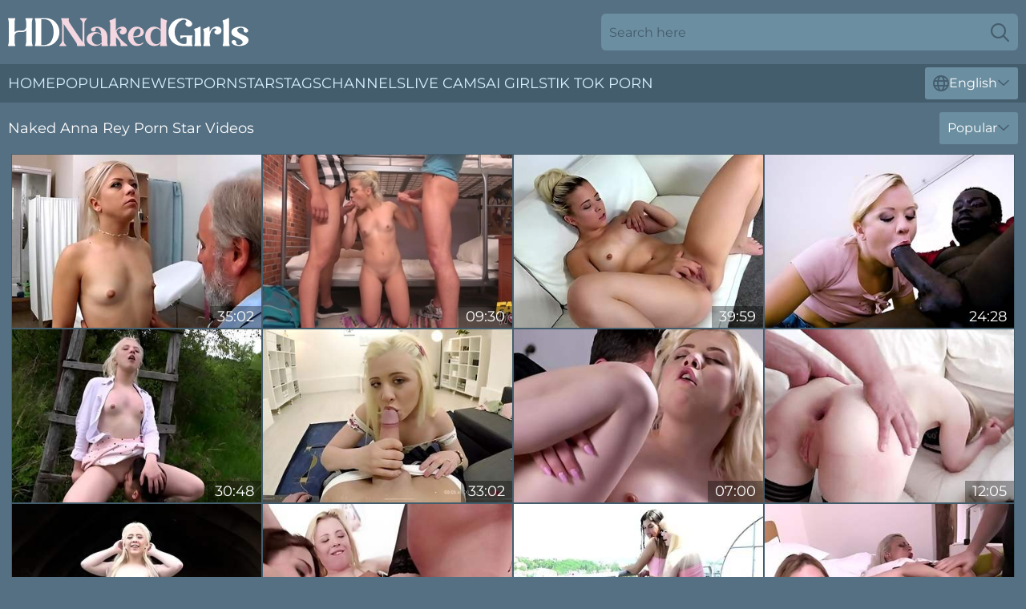

--- FILE ---
content_type: text/html; charset=utf-8
request_url: https://www.hdnakedgirls.com/stars/anna-rey/
body_size: 13146
content:
<!DOCTYPE html>
<html lang="en">
<head>
    <script src="/atgchqwbv/ddasxilx/pwahk.js" async></script>
    <title>Free Nude Anna Rey Pornstar Videos ❤️ HDNakedGirls.com</title>
    <meta name="description" content="Naked Anna Rey Porn Model Videos completely FREE only on HDNakedGirls.com! Get high from a huge collection of nude Anna Rey sex videos 24/7!"/>
    <link rel="canonical" href="https://www.hdnakedgirls.com/stars/anna-rey/"/>
    <meta name="referrer" content="always"/>
    <meta http-equiv="Content-Type" content="text/html; charset=UTF-8"/>
    <meta content="width=device-width, initial-scale=0.8, maximum-scale=0.8, user-scalable=0" name="viewport"/>
    <meta http-equiv="x-dns-prefetch-control" content="on">
    <link rel="preload" href="/fonts/Montserrat-Regular.woff2" as="font">
    <link rel="preload" href="/fonts/icons.woff2" as="font">
    <link rel="dns-prefetch" href="https://css.hdnakedgirls.com">
    <link rel="icon" href="/favicon.ico" sizes="any">
    <link rel="icon" type="image/png" href="/favicon-32x32.png" sizes="32x32">
    <link rel="icon" type="image/png" href="/favicon-16x16.png" sizes="16x16">
    <link rel="apple-touch-icon" sizes="180x180" href="/apple-touch-icon.png">
    <link rel="manifest" href="/site.webmanifest">
    <meta name="theme-color" content="#567083" />
    <link rel="stylesheet" type="text/css" href="/nakedgirls.css?v=1766831709"/>
    <meta name="rating" content="adult" />
    
    <link rel="alternate" hreflang="x-default" href="https://www.hdnakedgirls.com/stars/anna-rey/" />
<link rel="alternate" hreflang="en" href="https://www.hdnakedgirls.com/stars/anna-rey/" />
<link rel="alternate" hreflang="es" href="https://www.hdnakedgirls.com/es/stars/anna-rey/" />
<link rel="alternate" hreflang="de" href="https://www.hdnakedgirls.com/de/stars/anna-rey/" />
<link rel="alternate" hreflang="ru" href="https://www.hdnakedgirls.com/ru/stars/anna-rey/" />
<link rel="alternate" hreflang="nl" href="https://www.hdnakedgirls.com/nl/stars/anna-rey/" />
<link rel="alternate" hreflang="it" href="https://www.hdnakedgirls.com/it/stars/anna-rey/" />
<link rel="alternate" hreflang="fr" href="https://www.hdnakedgirls.com/fr/stars/anna-rey/" />
<link rel="alternate" hreflang="et" href="https://www.hdnakedgirls.com/ee/stars/anna-rey/" />
<link rel="alternate" hreflang="el" href="https://www.hdnakedgirls.com/gr/stars/anna-rey/" />
<link rel="alternate" hreflang="pl" href="https://www.hdnakedgirls.com/pl/stars/anna-rey/" />
<link rel="alternate" hreflang="cs" href="https://www.hdnakedgirls.com/cz/stars/anna-rey/" />
<link rel="alternate" hreflang="da" href="https://www.hdnakedgirls.com/dk/stars/anna-rey/" />
<link rel="alternate" hreflang="no" href="https://www.hdnakedgirls.com/no/stars/anna-rey/" />
<link rel="alternate" hreflang="sv" href="https://www.hdnakedgirls.com/se/stars/anna-rey/" />
<link rel="alternate" hreflang="pt" href="https://www.hdnakedgirls.com/pt/stars/anna-rey/" />
<link rel="alternate" hreflang="ja" href="https://www.hdnakedgirls.com/jp/stars/anna-rey/" />
<link rel="alternate" hreflang="zh" href="https://www.hdnakedgirls.com/cn/stars/anna-rey/" />
<link rel="alternate" hreflang="ko" href="https://www.hdnakedgirls.com/kr/stars/anna-rey/" />
<link rel="alternate" hreflang="fi" href="https://www.hdnakedgirls.com/fi/stars/anna-rey/" />

    <base target="_blank"/>
    <script>
        var cid = 'anna-rey';
        var intid = '181995';
        var page_type = 'search';
        var r_count = '264';
        var page_lang = 'en';
    </script>
    <script type="application/ld+json">
    {
        "@context": "https://schema.org",
        "@type": "ProfilePage",
        "name": "Free Nude Anna Rey Pornstar Videos ❤️ HDNakedGirls.com",
        "url": "https://www.hdnakedgirls.com/stars/anna-rey/",
        "description": "Naked Anna Rey Porn Model Videos completely FREE only on HDNakedGirls.com! Get high from a huge collection of nude Anna Rey sex videos 24/7!",
        "mainEntity": {
            "@type": "Person",
            "name": "Anna Rey",
            "url": "https://www.hdnakedgirls.com/stars/anna-rey/"
        }
    }
</script>
</head>
<body>
<div class="main">
    <header class="header-desk">
        <div class="s-sites">
            <ul>
                
            </ul>
        </div>
        <div class="header-wrapper">
            <div class="mob-menu-button nav-trigger" data-trigger="nav" aria-label="Navigation" role="button">
                <i class="icon icon-bars" role="img"></i>
            </div>
            <div class="logo">
                <a href="/" target="_self">
                    <img alt="HD Naked Girls" width="300" height="110"
                         src="/nakedgirlsm.svg"/>
                </a>
            </div>
            <div class="mob-menu-button search-trigger" data-trigger="search" aria-label="Search" role="button">
                <i class="icon icon-magnifying-glass" role="img"></i>
            </div>
            <div class="search-container" data-container="search">
                <form action="/search/" target="_self" method="POST" role="search" class="search">
                    <input type="text" autocomplete="off" placeholder="Search here" aria-label="Search here" maxlength="100" id="search" class="search__text">
                    <button type="submit" aria-label="Search">
                        <i class="icon icon-magnifying-glass" role="img" aria-label="search"></i>
                    </button>
                    <span class="search-cross" aria-label="clear"><i class="icon icon-xmark-large" role="img"></i></span>
                </form>
            </div>
        </div>
    </header>
    <nav class="nav-wrapper" data-container="nav">
        <ul class="navigation">
            <li><a href="/" target="_self">Home</a></li><li><a href="/most-popular/" target="_self">Popular</a></li><li><a href="/newest/" target="_self">Newest</a></li><li><a href="/stars/" target="_self">Pornstars</a></li><li><a href="/tags/" target="_self">Tags</a></li><li><a href="/sites/" target="_self">Channels</a></li>
                
            <li class="s-tab"><a href="/go/cams/" target="_blank" rel="noopener nofollow">live cams</a></li>
            <li class="s-tab"><a href="/go/ai/" target="_blank" rel="noopener nofollow">AI Girls</a></li>
            <li class="s-tab"><a href="/go/tiktok/" target="_blank" rel="noopener nofollow">Tik Tok Porn</a></li>
            <li class="main-sorts-dropdown lang-switcher-container">
  <div class="lang-switcher">
    <div class="item-trigger dropdown_trigger"><i class="icon icon-globe"></i>English<i class="icon icon-chevron-down"></i></div>
    <div class="item-container dropdown_container">
      <ul>
        <li class="active"><a href="/stars/anna-rey/" target="_self" data-lang="en" class="switcher-lang-item">English</a></li><li class=""><a href="/cn/stars/anna-rey/" target="_self" data-lang="cn" class="switcher-lang-item">Chinese</a></li><li class=""><a href="/cz/stars/anna-rey/" target="_self" data-lang="cz" class="switcher-lang-item">Czech</a></li><li class=""><a href="/dk/stars/anna-rey/" target="_self" data-lang="dk" class="switcher-lang-item">Danish</a></li><li class=""><a href="/nl/stars/anna-rey/" target="_self" data-lang="nl" class="switcher-lang-item">Dutch</a></li><li class=""><a href="/ee/stars/anna-rey/" target="_self" data-lang="ee" class="switcher-lang-item">Estonian</a></li><li class=""><a href="/fi/stars/anna-rey/" target="_self" data-lang="fi" class="switcher-lang-item">Finnish</a></li><li class=""><a href="/fr/stars/anna-rey/" target="_self" data-lang="fr" class="switcher-lang-item">French</a></li><li class=""><a href="/de/stars/anna-rey/" target="_self" data-lang="de" class="switcher-lang-item">German</a></li><li class=""><a href="/gr/stars/anna-rey/" target="_self" data-lang="gr" class="switcher-lang-item">Greek</a></li><li class=""><a href="/it/stars/anna-rey/" target="_self" data-lang="it" class="switcher-lang-item">Italian</a></li><li class=""><a href="/jp/stars/anna-rey/" target="_self" data-lang="jp" class="switcher-lang-item">Japanese</a></li><li class=""><a href="/kr/stars/anna-rey/" target="_self" data-lang="kr" class="switcher-lang-item">Korean</a></li><li class=""><a href="/no/stars/anna-rey/" target="_self" data-lang="no" class="switcher-lang-item">Norwegian</a></li><li class=""><a href="/pl/stars/anna-rey/" target="_self" data-lang="pl" class="switcher-lang-item">Polish</a></li><li class=""><a href="/pt/stars/anna-rey/" target="_self" data-lang="pt" class="switcher-lang-item">Portuguese</a></li><li class=""><a href="/ru/stars/anna-rey/" target="_self" data-lang="ru" class="switcher-lang-item">Russian</a></li><li class=""><a href="/es/stars/anna-rey/" target="_self" data-lang="es" class="switcher-lang-item">Spanish</a></li><li class=""><a href="/se/stars/anna-rey/" target="_self" data-lang="se" class="switcher-lang-item">Swedish</a></li>
      </ul>
    </div>
  </div>
</li>
        </ul>
        <div class="close-button" aria-label="close navigation" role="button">
            <i class="icon icon-xmark-large" role="img" aria-label="close"></i>
        </div>
    </nav>
    <div class="tabs-mobile">
        <ul>
            <li class="s-tab"><a href="/go/cams/" target="_blank" rel="noopener nofollow">live cams</a></li>
            <li class="s-tab"><a href="/go/ai/" target="_blank" rel="noopener nofollow">AI Girls</a></li>
            <li class="s-tab"><a href="/go/tiktok/" target="_blank" rel="noopener nofollow">Tik Tok Porn</a></li>
        </ul>
    </div>
    <div class="title-section has-sorts">
        <div>
            <h1>Naked Anna Rey Porn Star Videos</h1>
            <div class="main-sorts-dropdown">
                <div class="item-trigger dropdown_trigger">Popular<i class="icon icon-chevron-down"></i></div>
                <div class="item-container dropdown_container">
                    <ul>
                        <li class="active"><a href="/stars/anna-rey/" target="_self">Popular</a></li>
                        <li class=""><a href="/stars/anna-rey/latest/" target="_self">Newest</a></li>
                        <li class="#SORTS_LONGEST_ACTIVE#"><a href="/stars/anna-rey/longest/" target="_self">Longest</a></li>
                    </ul>
                </div>
            </div>
        </div>
    </div>
    <div class="not-found-message hidden">
        
    </div>
    
    <div class="tessa">
        <div class="amarande" id="angela">
            <div class="jane" data-serafina="12277777"><a href="/videos/12277777-anna-rey.html"   target="_self" ><img class="jenna" data-src="https://cdn.hdnakedgirls.com/101/028/12277777/1_460.jpg" width="300" height="250" /></a><div class="ava">35:02</div></div><div class="jane" data-serafina="47745376"><a href="/videos/47745376-threesome-orgy-with-blonde-bitch-anna-rey.html"   target="_self" ><img class="jenna" data-src="https://cdn.hdnakedgirls.com/60/119/47745376/1_460.jpg" width="300" height="250" /></a><div class="ava">09:30</div></div><div class="jane" data-serafina="66068505"><a href="/videos/66068505-excellent-sex-movie-blonde-exclusive-watch-it-with-anna-rey-and-anna-r.html"   target="_self" ><img class="jenna" data-src="https://cdn.hdnakedgirls.com/80/069/66068505/1_460.jpg" width="300" height="250" /></a><div class="ava">39:59</div></div><div class="jane" data-serafina="49425616"><a href="/videos/49425616-milky-skinned-babe-anna-rey-interracial-sex-video.html"   target="_self" ><img class="jenna" data-src="https://cdn.hdnakedgirls.com/60/083/49425616/1_460.jpg" width="300" height="250" /></a><div class="ava">24:28</div></div><div class="jane" data-serafina="46445042"><a href="/videos/46445042-perfect-sexual-experience-in-outdoor-with-anna-rey.html"   target="_self" ><img class="jenna" data-src="https://cdn.hdnakedgirls.com/38/013/46445042/1_460.jpg" width="300" height="250" /></a><div class="ava">30:48</div></div><div class="jane" data-serafina="13753492"><a href="/videos/13753492-anna-r-and-anna-rey-in-hot-pov-sex-and-cum-on-ass-with-hot-ukr.html"   target="_self" ><img class="jenna" data-src="https://cdn.hdnakedgirls.com/80/109/13753492/1_460.jpg" width="300" height="250" /></a><div class="ava">33:02</div></div><div class="jane" data-serafina="41254771"><a href="/videos/41254771-skinny-teen-with-small-tits-anna-rey-gets-banged-on-white-sofa.html"   target="_self" ><img class="jenna" data-src="https://cdn.hdnakedgirls.com/61/054/41254771/1_460.jpg" width="300" height="250" /></a><div class="ava">07:00</div></div><div class="jane" data-serafina="13452448"><a href="/videos/13452448-housewives-getting-ass-fucked-compilation-3.html"   target="_self" ><img class="jenna" data-src="https://cdn.hdnakedgirls.com/58/234/13452448/1_460.jpg" width="300" height="250" /></a><div class="ava">12:05</div></div><div class="jane" data-serafina="20056977"><a href="/videos/20056977-public-agent-outdoor-intercourse-with-russian-young-1-anna-rey.html"   target="_self" ><img class="jenna" data-src="https://cdn.hdnakedgirls.com/61/054/20056977/1_460.jpg" width="300" height="250" /></a><div class="ava">15:00</div></div><div class="jane" data-serafina="15562513"><a href="/videos/15562513-scyley-jam-and-anna-rey-brutal-anal-group-sex.html"   target="_self" ><img class="jenna" data-src="https://cdn.hdnakedgirls.com/61/084/15562513/1_460.jpg" width="300" height="250" /></a><div class="ava">53:26</div></div><div class="jane" data-serafina="14315708"><a href="/videos/14315708-petite-teen-tiny-anna-rey-and-mila-fox-ass-licking-dwarf-girl.html"   target="_self" ><img class="jenna" data-src="https://cdn.hdnakedgirls.com/58/238/14315708/1_460.jpg" width="300" height="250" /></a><div class="ava">27:37</div></div><div class="jane" data-serafina="84064756"><a href="/videos/84064756-brittany-bardot-and-anna-rey-astonishing-adult-scene-creampie-wild-watch-it.html"   target="_self" ><img class="jenna" data-src="https://cdn.hdnakedgirls.com/80/069/84064756/1_460.jpg" width="300" height="250" /></a><div class="ava">19:05</div></div><div class="jane" data-serafina="12277793"><a href="/videos/12277793-two-european-anal-sluts-take-on-five-guys.html"   target="_self" ><img class="jenna" data-src="https://cdn.hdnakedgirls.com/12/154/12277793/1_460.jpg" width="300" height="250" /></a><div class="ava">47:51</div></div><div class="jane" data-serafina="22605805"><a href="/videos/22605805-anna-rey-wife-bbc.html"   target="_self" ><img class="jenna" data-src="https://cdn.hdnakedgirls.com/80/113/22605805/1_460.jpg" width="300" height="250" /></a><div class="ava">22:43</div></div><div class="jane" data-serafina="40421662"><a href="/videos/40421662-solo-blonde-tattooed-hanna-rey-is-masturbating-againfor-us-in-4k.html"   target="_self" ><img class="jenna" data-src="https://cdn.hdnakedgirls.com/58/341/40421662/1_460.jpg" width="300" height="250" /></a><div class="ava">07:42</div></div><div class="jane" data-serafina="58118806"><a href="/videos/58118806-a-british-girl-21-went-to-america-to-become-a-pornstar.html"   target="_self" ><img class="jenna" data-src="https://cdn.hdnakedgirls.com/12/071/58118806/1_460.jpg" width="300" height="250" /></a><div class="ava">33:06</div></div><div class="jane" data-serafina="41097533"><a href="/videos/41097533-fakehub-compilation-with-extremelyhot-teens.html"   target="_self" ><img class="jenna" data-src="https://cdn.hdnakedgirls.com/60/110/41097533/1_460.jpg" width="300" height="250" /></a><div class="ava">12:00</div></div><div class="jane" data-serafina="39196351"><a href="https://www.foxytubes.com/videos/39196351-anna-rey-gio349.html"   target="_self" ><img class="jenna" data-src="https://cdn.hdnakedgirls.com/1/2467/39196351/1_460.jpg" width="300" height="250" /></a><div class="ava">39:36</div></div><div class="jane" data-serafina="39193431"><a href="/videos/39193431-scyley-jam-and-anna-rey-anal-group-sex.html"   target="_self" ><img class="jenna" data-src="https://cdn.hdnakedgirls.com/112/004/39193431/1_460.jpg" width="300" height="250" /></a><div class="ava">08:00</div></div><div class="jane" data-serafina="13692359"><a href="/videos/13692359-double-anal-creampie-with-dap-creampie-2-b-anna-rey.html"   target="_self" ><img class="jenna" data-src="https://cdn.hdnakedgirls.com/80/109/13692359/1_460.jpg" width="300" height="250" /></a><div class="ava">37:14</div></div><div class="jane" data-serafina="10398306"><a href="/videos/10398306-black-stud-does-his-best-while-polishing-butthole-of-blond-head-anna-rey.html"   target="_self" ><img class="jenna" data-src="https://cdn.hdnakedgirls.com/100/007/10398306/1_460.jpg" width="300" height="250" /></a><div class="ava">07:50</div></div><div class="jane" data-serafina="22614227"><a href="https://www.jennymovies.com/videos/22614227-fake-taxi-shy-blonde-teen-with-natural-tits.html"   target="_self" ><img class="jenna" data-src="https://cdn.hdnakedgirls.com/1/2043/22614227/1_460.jpg" width="300" height="250" /></a><div class="ava">11:40</div></div><div class="jane" data-serafina="35706539"><a href="/videos/35706539-young-model-anna-gets-her-first-taste-of-porn-and-en-anna-r-and-anna-rey.html"   target="_self" ><img class="jenna" data-src="https://cdn.hdnakedgirls.com/111/005/35706539/1_460.jpg" width="300" height="250" /></a><div class="ava">08:30</div></div><div class="jane" data-serafina="11761699"><a href="/videos/11761699-anna-rey-with-gf-takes-cocks-in-every-hole-in-this-pissing.html"   target="_self" ><img class="jenna" data-src="https://cdn.hdnakedgirls.com/101/026/11761699/1_460.jpg" width="300" height="250" /></a><div class="ava">55:26</div></div><div class="jane" data-serafina="39414904"><a href="/videos/39414904-hot-wife-anna-rey-gets-ass-fucked.html"   target="_self" ><img class="jenna" data-src="https://cdn.hdnakedgirls.com/32/062/39414904/1_460.jpg" width="300" height="250" /></a><div class="ava">15:26</div></div><div class="jane" data-serafina="22658847"><a href="/videos/22658847-squirting-orfun-for-pee-drenched-blonde.html"   target="_self" ><img class="jenna" data-src="https://cdn.hdnakedgirls.com/58/284/22658847/1_460.jpg" width="300" height="250" /></a><div class="ava">10:34</div></div><div class="jane" data-serafina="33733159"><a href="/videos/33733159-frisky-teen-anna-rey-shakes-tiny-tits-in-cowgilr-position.html"   target="_self" ><img class="jenna" data-src="https://cdn.hdnakedgirls.com/61/054/33733159/1_460.jpg" width="300" height="250" /></a><div class="ava">07:00</div></div><div class="jane" data-serafina="13744941"><a href="/videos/13744941-naughty-fun-with-the-old-neighbour-with-anna-rey.html"   target="_self" ><img class="jenna" data-src="https://cdn.hdnakedgirls.com/101/031/13744941/1_460.jpg" width="300" height="250" /></a><div class="ava">22:13</div></div><div class="jane" data-serafina="11297228"><a href="/videos/11297228-public-agent-outdoor-love-making-with-russian-young-babe-2-anna-rey.html"   target="_self" ><img class="jenna" data-src="https://cdn.hdnakedgirls.com/61/060/11297228/1_460.jpg" width="300" height="250" /></a><div class="ava">14:07</div></div><div class="jane" data-serafina="22772192"><a href="https://www.hornybank.com/videos/22772192-our-favorite-casting-scenes.html"   target="_self" ><img class="jenna" data-src="https://cdn.hdnakedgirls.com/1/2049/22772192/1_460.jpg" width="300" height="250" /></a><div class="ava">12:17</div></div><div class="jane" data-serafina="49371405"><a href="/videos/49371405-hardcore-mmf-threesome-on-the-sofa-with-skinny-anna-rey-hd.html"   target="_self" ><img class="jenna" data-src="https://cdn.hdnakedgirls.com/32/042/49371405/1_460.jpg" width="300" height="250" /></a><div class="ava">06:58</div></div><div class="jane" data-serafina="27004899"><a href="/videos/27004899-anal-fisting-and-gapping-for-mila-fox-from-anya-ray.html"   target="_self" ><img class="jenna" data-src="https://cdn.hdnakedgirls.com/58/305/27004899/1_460.jpg" width="300" height="250" /></a><div class="ava">28:02</div></div><div class="jane" data-serafina="35707193"><a href="/videos/35707193-double-addicted-with-anal-molly-anna-rey-balls-deep-battle-with-atogm.html"   target="_self" ><img class="jenna" data-src="https://cdn.hdnakedgirls.com/111/005/35707193/1_460.jpg" width="300" height="250" /></a><div class="ava">07:49</div></div><div class="jane" data-serafina="39739093"><a href="/videos/39739093-teens-anal-prolapse-creampie-in-the-mouth-anna-rey-mila-fox.html"   target="_self" ><img class="jenna" data-src="https://cdn.hdnakedgirls.com/102/009/39739093/1_460.jpg" width="300" height="250" /></a><div class="ava">24:59</div></div><div class="jane" data-serafina="46444544"><a href="/videos/46444544-lad-pays-the-blonde-teenager-good-cash-for-that-pussy.html"   target="_self" ><img class="jenna" data-src="https://cdn.hdnakedgirls.com/38/013/46444544/1_460.jpg" width="300" height="250" /></a><div class="ava">06:58</div></div><div class="jane" data-serafina="19036197"><a href="/videos/19036197-kinky-sluts-dominica-phoenix-anna-rey-alexis-crystal.html"   target="_self" ><img class="jenna" data-src="https://cdn.hdnakedgirls.com/12/071/19036197/1_460.jpg" width="300" height="250" /></a><div class="ava">24:35</div></div><div class="jane" data-serafina="27725335"><a href="/videos/27725335-cuckold-37.html"   target="_self" ><img class="jenna" data-src="https://cdn.hdnakedgirls.com/58/309/27725335/1_460.jpg" width="300" height="250" /></a><div class="ava">09:22</div></div><div class="jane" data-serafina="13452688"><a href="/videos/13452688-anna-rey-and-anna-r-double-anal-creampie-with-balls-deep-anal-dp.html"   target="_self" ><img class="jenna" data-src="https://cdn.hdnakedgirls.com/101/031/13452688/1_460.jpg" width="300" height="250" /></a><div class="ava">37:14</div></div><div class="jane" data-serafina="13742646"><a href="/videos/13742646-pissing-on-sexy-woman-467-with-with-anna-rey.html"   target="_self" ><img class="jenna" data-src="https://cdn.hdnakedgirls.com/102/011/13742646/1_460.jpg" width="300" height="250" /></a><div class="ava">08:25</div></div><div class="jane" data-serafina="56502065"><a href="/videos/56502065-anna-rey-bends-over-and-gets-her-pussy-fucked-from-behind.html"   target="_self" ><img class="jenna" data-src="https://cdn.hdnakedgirls.com/32/041/56502065/1_460.jpg" width="300" height="250" /></a><div class="ava">06:58</div></div><div class="jane" data-serafina="40541941"><a href="/videos/40541941-full-creampie-blast-after-minutes-into-a-sexy-home-hardcore.html"   target="_self" ><img class="jenna" data-src="https://cdn.hdnakedgirls.com/38/007/40541941/1_460.jpg" width="300" height="250" /></a><div class="ava">04:53</div></div><div class="jane" data-serafina="76894920"><a href="/videos/76894920-anna-rey-horny-squats-pussy-play-and-squirting-all-over-you.html"   target="_self" ><img class="jenna" data-src="https://cdn.hdnakedgirls.com/121/049/76894920/1_460.jpg" width="300" height="250" /></a><div class="ava">07:46</div></div><div class="jane" data-serafina="37021390"><a href="/videos/37021390-a-bbc-for-wife-anna-rey.html"   target="_self" ><img class="jenna" data-src="https://cdn.hdnakedgirls.com/32/060/37021390/1_460.jpg" width="300" height="250" /></a><div class="ava">12:00</div></div><div class="jane" data-serafina="49135220"><a href="/videos/49135220-mila-fox-teen-18-girls-double-blowjob-lisichka-mila-fox-anna-rey.html"   target="_self" ><img class="jenna" data-src="https://cdn.hdnakedgirls.com/123/008/49135220/1_460.jpg" width="300" height="250" /></a><div class="ava">14:35</div></div><div class="jane" data-serafina="17579582"><a href="/videos/17579582-best-lesbian-pussy-licking-shots-with-quinn-lindemann-and-anna-rey.html"   target="_self" ><img class="jenna" data-src="https://cdn.hdnakedgirls.com/42/020/17579582/1_460.jpg" width="300" height="250" /></a><div class="ava">06:58</div></div><div class="jane" data-serafina="52318583"><a href="/videos/52318583-granny-70-years-old-lesbian-girl-18-yo-anna-rey-4k.html"   target="_self" ><img class="jenna" data-src="https://cdn.hdnakedgirls.com/6/456/52318583/2_460.jpg" width="300" height="250" /></a><div class="ava">23:25</div></div><div class="jane" data-serafina="34385328"><a href="https://www.tubeporn.tv/videos/34385328-alison-rey-and-her-new-lesbian-friend.html"   target="_self" ><img class="jenna" data-src="https://cdn.hdnakedgirls.com/1/2352/34385328/1_460.jpg" width="300" height="250" /></a><div class="ava">06:14</div></div><div class="jane" data-serafina="10401736"><a href="/videos/10401736-finally-gets-1080-4000k-anna-rey.html"   target="_self" ><img class="jenna" data-src="https://cdn.hdnakedgirls.com/80/100/10401736/1_460.jpg" width="300" height="250" /></a><div class="ava">39:21</div></div><div class="jane" data-serafina="11771615"><a href="/videos/11771615-anna-rey-to-pee-inside-me-you-need-to-dap-me.html"   target="_self" ><img class="jenna" data-src="https://cdn.hdnakedgirls.com/80/103/11771615/1_460.jpg" width="300" height="250" /></a><div class="ava">53:14</div></div><div class="jane" data-serafina="13753532"><a href="/videos/13753532-astonishing-adult-scene-handjob-watch-only-here-with-anna-rey.html"   target="_self" ><img class="jenna" data-src="https://cdn.hdnakedgirls.com/12/162/13753532/1_460.jpg" width="300" height="250" /></a><div class="ava">48:38</div></div><div class="jane" data-serafina="15554077"><a href="/videos/15554077-tiny-teenage-blonde-anna-rey-hooks-up-with-public-agent-for-money.html"   target="_self" ><img class="jenna" data-src="https://cdn.hdnakedgirls.com/60/064/15554077/1_460.jpg" width="300" height="250" /></a><div class="ava">08:30</div></div><div class="jane" data-serafina="50163767"><a href="/videos/50163767-anal-teen-angels-featuring-hanna-reys-medium-size-tits-smut.html"   target="_self" ><img class="jenna" data-src="https://cdn.hdnakedgirls.com/66/149/50163767/1_460.jpg" width="300" height="250" /></a><div class="ava">14:59</div></div><div class="jane" data-serafina="20089547"><a href="/videos/20089547-legalporno-piss-anna-rey.html"   target="_self" ><img class="jenna" data-src="https://cdn.hdnakedgirls.com/101/035/20089547/1_460.jpg" width="300" height="250" /></a><div class="ava">01:00:52</div></div><div class="jane" data-serafina="35845824"><a href="/videos/35845824-lad-covers-blonde-with-sperm.html"   target="_self" ><img class="jenna" data-src="https://cdn.hdnakedgirls.com/66/011/35845824/1_460.jpg" width="300" height="250" /></a><div class="ava">11:59</div></div><div class="jane" data-serafina="11329454"><a href="/videos/11329454-outdoor-wild-fuck-with-a-stranger-is-all-that-horny-anna-rey-wants.html"   target="_self" ><img class="jenna" data-src="https://cdn.hdnakedgirls.com/32/041/11329454/1_460.jpg" width="300" height="250" /></a><div class="ava">06:58</div></div><div class="jane" data-serafina="13451823"><a href="/videos/13451823-anna-rey-swallows-squirt-pt2-watch-on-tubegasms-com.html"   target="_self" ><img class="jenna" data-src="https://cdn.hdnakedgirls.com/101/031/13451823/1_460.jpg" width="300" height="250" /></a><div class="ava">25:09</div></div><div class="jane" data-serafina="12223977"><a href="/videos/12223977-man-tied-up-by-two-women-in-a-pantyhose-ffm-threesome.html"   target="_self" ><img class="jenna" data-src="https://cdn.hdnakedgirls.com/58/228/12223977/1_460.jpg" width="300" height="250" /></a><div class="ava">08:12</div></div><div class="jane" data-serafina="41685307"><a href="/videos/41685307-blonde-whore-tries-the-tasty-dick-on-the-back-seat.html"   target="_self" ><img class="jenna" data-src="https://cdn.hdnakedgirls.com/41/029/41685307/1_460.jpg" width="300" height="250" /></a><div class="ava">06:58</div></div><div class="jane" data-serafina="38235406"><a href="/videos/38235406-e01-pussy-in-the-hole.html"   target="_self" ><img class="jenna" data-src="https://cdn.hdnakedgirls.com/58/337/38235406/1_460.jpg" width="300" height="250" /></a><div class="ava">07:30</div></div><div class="jane" data-serafina="27776017"><a href="/videos/27776017-hanna-rey-gets-her-shavedand-fucked-well.html"   target="_self" ><img class="jenna" data-src="https://cdn.hdnakedgirls.com/107/147/27776017/1_460.jpg" width="300" height="250" /></a><div class="ava">07:38</div></div><div class="jane" data-serafina="10401970"><a href="/videos/10401970-madison-lush-and-anna-rey-md0n-luh-ann-r3y-fuckng-w3t-0v3rrd3-1.html"   target="_self" ><img class="jenna" data-src="https://cdn.hdnakedgirls.com/80/100/10401970/1_460.jpg" width="300" height="250" /></a><div class="ava">01:01:22</div></div><div class="jane" data-serafina="16994049"><a href="/videos/16994049-skinny-blonde-jizzed-on-face-after-a-gorgeous-hard-round.html"   target="_self" ><img class="jenna" data-src="https://cdn.hdnakedgirls.com/42/020/16994049/1_460.jpg" width="300" height="250" /></a><div class="ava">06:57</div></div><div class="jane" data-serafina="27006416"><a href="/videos/27006416-anna-ray-licks-lisichka-mila-foxs-ass.html"   target="_self" ><img class="jenna" data-src="https://cdn.hdnakedgirls.com/58/305/27006416/1_460.jpg" width="300" height="250" /></a><div class="ava">23:13</div></div><div class="jane" data-serafina="52624642"><a href="/videos/52624642-nerdy-girl-gets-her-dose-of-cock-from-the-step-brother.html"   target="_self" ><img class="jenna" data-src="https://cdn.hdnakedgirls.com/38/008/52624642/1_460.jpg" width="300" height="250" /></a><div class="ava">05:58</div></div><div class="jane" data-serafina="11719668"><a href="/videos/11719668-amazing-anal-prolapse-licking-and-fisting-anna-rey-for-lisichka-mila-fox.html"   target="_self" ><img class="jenna" data-src="https://cdn.hdnakedgirls.com/58/225/11719668/1_460.jpg" width="300" height="250" /></a><div class="ava">10:11</div></div><div class="jane" data-serafina="46675942"><a href="/videos/46675942-anna-rey-takes-double-dose-of-stff-dicks.html"   target="_self" ><img class="jenna" data-src="https://cdn.hdnakedgirls.com/60/064/46675942/1_460.jpg" width="300" height="250" /></a><div class="ava">10:27</div></div><div class="jane" data-serafina="39192364"><a href="https://www.foxytubes.com/videos/39192364-broke-russian-tourist-anna-rey-fucks-cab-driver-to-pay.html"   target="_self" ><img class="jenna" data-src="https://cdn.hdnakedgirls.com/1/2467/39192364/1_460.jpg" width="300" height="250" /></a><div class="ava">07:00</div></div><div class="jane" data-serafina="31454936"><a href="/videos/31454936-a-cute-teen-gets-her-pussy-fingered-after-a-sexual-massage.html"   target="_self" ><img class="jenna" data-src="https://cdn.hdnakedgirls.com/61/060/31454936/1_460.jpg" width="300" height="250" /></a><div class="ava">09:30</div></div><div class="jane" data-serafina="37328967"><a href="https://www.pornvideos.tv/play/collegesex_preparation_hanna_rey_AbEH.html"   target="_self" ><img class="jenna" data-src="https://cdn.hdnakedgirls.com/1/2419/37328967/1_460.jpg" width="300" height="250" /></a><div class="ava">10:12</div></div><div class="jane" data-serafina="13980356"><a href="/videos/13980356-hardcore-twovideo-compilation-pretty-submissive-hotties-let-their-harsh.html"   target="_self" ><img class="jenna" data-src="https://cdn.hdnakedgirls.com/35/008/13980356/1_460.jpg" width="300" height="250" /></a><div class="ava">23:00</div></div><div class="jane" data-serafina="34304518"><a href="https://www.hotgirl.tv/videos/34304518-teen-blonde-grabs-grandpas-cock-and-sucks-it-deepthroat.html"   target="_self" ><img class="jenna" data-src="https://cdn.hdnakedgirls.com/1/2351/34304518/1_460.jpg" width="300" height="250" /></a><div class="ava">10:32</div></div><div class="jane" data-serafina="10400612"><a href="/videos/10400612-hubby-helps-his-blonde-wife-anna-ray-taking-a-huge-bbc.html"   target="_self" ><img class="jenna" data-src="https://cdn.hdnakedgirls.com/58/219/10400612/1_460.jpg" width="300" height="250" /></a><div class="ava">08:55</div></div><div class="jane" data-serafina="37020720"><a href="/videos/37020720-anna-rey-teenie-doesnt-have-enough-cash-to-pay-taxi.html"   target="_self" ><img class="jenna" data-src="https://cdn.hdnakedgirls.com/111/006/37020720/1_460.jpg" width="300" height="250" /></a><div class="ava">08:30</div></div><div class="jane" data-serafina="52934444"><a href="/videos/52934444-anna-rey-knows-why-she-came-over.html"   target="_self" ><img class="jenna" data-src="https://cdn.hdnakedgirls.com/66/012/52934444/1_460.jpg" width="300" height="250" /></a><div class="ava">07:54</div></div><div class="jane" data-serafina="35336985"><a href="/videos/35336985-megan-coxxx-anna-rey-and-monika-wild-triple-barred-with-selvaggia.html"   target="_self" ><img class="jenna" data-src="https://cdn.hdnakedgirls.com/80/069/35336985/1_460.jpg" width="300" height="250" /></a><div class="ava">01:01:04</div></div><div class="jane" data-serafina="19144056"><a href="/videos/19144056-anna-rey-drinks-urine-lisichka-mila-fox-shocked.html"   target="_self" ><img class="jenna" data-src="https://cdn.hdnakedgirls.com/58/270/19144056/1_460.jpg" width="300" height="250" /></a><div class="ava">10:32</div></div><div class="jane" data-serafina="41685203"><a href="/videos/41685203-wife-anna-rey-is-a-true-anal-cumslut.html"   target="_self" ><img class="jenna" data-src="https://cdn.hdnakedgirls.com/32/069/41685203/1_460.jpg" width="300" height="250" /></a><div class="ava">15:06</div></div><div class="jane" data-serafina="20080144"><a href="/videos/20080144-insolent-beauty-tries-it-with-two-hunks-and-loves-it.html"   target="_self" ><img class="jenna" data-src="https://cdn.hdnakedgirls.com/42/020/20080144/1_460.jpg" width="300" height="250" /></a><div class="ava">06:57</div></div><div class="jane" data-serafina="55608826"><a href="/videos/55608826-easygoing-cuties-get-properly-fucked-by-horny-fake-agent.html"   target="_self" ><img class="jenna" data-src="https://cdn.hdnakedgirls.com/61/043/55608826/1_460.jpg" width="300" height="250" /></a><div class="ava">12:00</div></div><div class="jane" data-serafina="52883008"><a href="https://www.grannytube.tv/videos/52883008-old-young-porn-grandpa-fucks-petite-teen-spits-cum-after-blowjob-massage.html"   target="_self" ><img class="jenna" data-src="https://cdn.hdnakedgirls.com/1/1400/52883008/1_460.jpg" width="300" height="250" /></a><div class="ava">06:02</div></div><div class="jane" data-serafina="79106240"><a href="/videos/79106240-petite-blonde-anna-rey-squirts-her-pussyx1f32exfe0f-juices-as-i-analx1f44c.html"   target="_self" ><img class="jenna" data-src="https://cdn.hdnakedgirls.com/3191/046/79106240/1_460.jpg" width="300" height="250" /></a><div class="ava">07:55</div></div><div class="jane" data-serafina="35707171"><a href="/videos/35707171-hot-pov-sex-and-cum-on-ass-with-hot-ukrainian-teen-18-anna-rey-and.html"   target="_self" ><img class="jenna" data-src="https://cdn.hdnakedgirls.com/111/005/35707171/1_460.jpg" width="300" height="250" /></a><div class="ava">09:59</div></div><div class="jane" data-serafina="38236722"><a href="https://www.hardcorepost.com/videos/38236722-anna-rey-gio388.html"   target="_self" ><img class="jenna" data-src="https://cdn.hdnakedgirls.com/1/2442/38236722/1_460.jpg" width="300" height="250" /></a><div class="ava">51:28</div></div><div class="jane" data-serafina="22575467"><a href="https://www.pinkpussy.tv/videos/22575467-big-dicked-black-guy-breaks-albas-tight-teen-pussy.html"   target="_self" ><img class="jenna" data-src="https://cdn.hdnakedgirls.com/1/2042/22575467/1_460.jpg" width="300" height="250" /></a><div class="ava">59:40</div></div><div class="jane" data-serafina="52994228"><a href="/videos/52994228-video-fresh-blonde-with-red-lips-hanna-rey-likes-her-lovers-huge-penis.html"   target="_self" ><img class="jenna" data-src="https://cdn.hdnakedgirls.com/65/034/52994228/1_460.jpg" width="300" height="250" /></a><div class="ava">11:59</div></div><div class="jane" data-serafina="10402890"><a href="/videos/10402890-big-ass-brunette-anna-rey-and-monika-wild-get-by-huge-cock.html"   target="_self" ><img class="jenna" data-src="https://cdn.hdnakedgirls.com/6/313/10402890/1_460.jpg" width="300" height="250" /></a><div class="ava">40:00</div></div><div class="jane" data-serafina="53040581"><a href="/videos/53040581-deep-vaginal-causes-busty-girl-loud-pleasures.html"   target="_self" ><img class="jenna" data-src="https://cdn.hdnakedgirls.com/42/006/53040581/1_460.jpg" width="300" height="250" /></a><div class="ava">05:59</div></div><div class="jane" data-serafina="10402655"><a href="/videos/10402655-hot-milf-anna-rey-gets-a-hot-facial-after-being-fingered-anded-deep-latina.html"   target="_self" ><img class="jenna" data-src="https://cdn.hdnakedgirls.com/6/313/10402655/1_460.jpg" width="300" height="250" /></a><div class="ava">12:30</div></div><div class="jane" data-serafina="52572046"><a href="/videos/52572046-one-stiff-cock-isnt-enough-to-satisfy-naughty-anna-rey-anymore.html"   target="_self" ><img class="jenna" data-src="https://cdn.hdnakedgirls.com/43/022/52572046/1_460.jpg" width="300" height="250" /></a><div class="ava">06:57</div></div><div class="jane" data-serafina="55720927"><a href="/videos/55720927-serving-on-all-fours-6-min-anna-rey-and-virtual-reality.html"   target="_self" ><img class="jenna" data-src="https://cdn.hdnakedgirls.com/12/303/55720927/1_460.jpg" width="300" height="250" /></a><div class="ava">05:55</div></div><div class="jane" data-serafina="89710823"><a href="/videos/89710823-pervert-taxi-driver-fucked-barely-legal-teen-anna-rey.html"   target="_self" ><img class="jenna" data-src="https://cdn.hdnakedgirls.com/60/064/89710823/1_460.jpg" width="300" height="250" /></a><div class="ava">07:00</div></div><div class="jane" data-serafina="53012774"><a href="/videos/53012774-slim-beauty-sucks-the-big-dong-of-her-step-brother-before-having-sex-with.html"   target="_self" ><img class="jenna" data-src="https://cdn.hdnakedgirls.com/36/004/53012774/1_460.jpg" width="300" height="250" /></a><div class="ava">06:58</div></div><div class="jane" data-serafina="17578497"><a href="https://www.latestpornvideos.com/videos/free_promo_gio349_ukrainian_teen_anna_rey_gets_her_ass_opened_with_a_b_dGlABm.html"   target="_self" ><img class="jenna" data-src="https://cdn.hdnakedgirls.com/1/1922/17578497/1_460.jpg" width="300" height="250" /></a><div class="ava">10:04</div></div><div class="jane" data-serafina="13692365"><a href="/videos/13692365-madison-lush-anna-rey-rough-dap-piss-drinking-1.html"   target="_self" ><img class="jenna" data-src="https://cdn.hdnakedgirls.com/12/161/13692365/1_460.jpg" width="300" height="250" /></a><div class="ava">01:01:17</div></div><div class="jane" data-serafina="22615506"><a href="https://www.hotpornfilms.com/videos/22615506-anna-rey-and-charlie-dean-cute-ukrainian-takes-a-big-cock-on-her-trip-to.html"   target="_self" ><img class="jenna" data-src="https://cdn.hdnakedgirls.com/1/2044/22615506/1_460.jpg" width="300" height="250" /></a><div class="ava">14:01</div></div><div class="jane" data-serafina="31818556"><a href="/videos/31818556-alien-fox-and-hanna-rey-slim-teens-3some-porn.html"   target="_self" ><img class="jenna" data-src="https://cdn.hdnakedgirls.com/61/061/31818556/1_460.jpg" width="300" height="250" /></a><div class="ava">27:19</div></div><div class="jane" data-serafina="34344190"><a href="/videos/34344190-lick-each-others-pussy-while-getting-fucked-milka-a-dominika-and-hanna-rey.html"   target="_self" ><img class="jenna" data-src="https://cdn.hdnakedgirls.com/107/165/34344190/1_460.jpg" width="300" height="250" /></a><div class="ava">07:36</div></div><div class="jane" data-serafina="34047716"><a href="/videos/34047716-hot-petite-wife-swallows-in-front-of-her-hopeless-cuckold-with-anna-rey.html"   target="_self" ><img class="jenna" data-src="https://cdn.hdnakedgirls.com/12/184/34047716/1_460.jpg" width="300" height="250" /></a><div class="ava">07:49</div></div><div class="jane" data-serafina="13754801"><a href="/videos/13754801-madison-lush-anna-rey-rough-dap-piss-drinking-2.html"   target="_self" ><img class="jenna" data-src="https://cdn.hdnakedgirls.com/12/162/13754801/1_460.jpg" width="300" height="250" /></a><div class="ava">59:06</div></div><div class="jane" data-serafina="27479877"><a href="/videos/27479877-sexy-milf-nesty-licks-petite-teen-anna-rey.html"   target="_self" ><img class="jenna" data-src="https://cdn.hdnakedgirls.com/60/064/27479877/1_460.jpg" width="300" height="250" /></a><div class="ava">09:00</div></div><div class="jane" data-serafina="12279057"><a href="https://www.latestpornvideos.com/videos/russian_babe_anna_rey_throat_fucked_and_ass_rammed_by_bwc_CKdafO.html"   target="_self" ><img class="jenna" data-src="https://cdn.hdnakedgirls.com/1/1875/12279057/1_460.jpg" width="300" height="250" /></a><div class="ava">17:30</div></div><div class="jane" data-serafina="78881364"><a href="/videos/78881364-escort-service-part-5-rianna-reyes-me-pleasing-my-customer-interracial-sex.html"   target="_self" ><img class="jenna" data-src="https://cdn.hdnakedgirls.com/80/022/78881364/1_460.jpg" width="300" height="250" /></a><div class="ava">10:21</div></div><div class="jane" data-serafina="16617777"><a href="https://www.latestpornvideos.com/videos/blonde_wives_show_off_their_dick_sucking_sspilation_1_h41UL.html"   target="_self" ><img class="jenna" data-src="https://cdn.hdnakedgirls.com/1/1917/16617777/1_460.jpg" width="300" height="250" /></a><div class="ava">08:08</div></div><div class="jane" data-serafina="22605978"><a href="https://www.hotpornvideos.tv/videos/take_teens_small_tits_blonde_babeyears_kyu1Yc.html"   target="_self" ><img class="jenna" data-src="https://cdn.hdnakedgirls.com/1/2043/22605978/1_460.jpg" width="300" height="250" /></a><div class="ava">06:08</div></div><div class="jane" data-serafina="48825608"><a href="/videos/48825608-hardcore-scissoring-and-pussy-licking-with-anna-rey.html"   target="_self" ><img class="jenna" data-src="https://cdn.hdnakedgirls.com/61/054/48825608/1_460.jpg" width="300" height="250" /></a><div class="ava">07:00</div></div><div class="jane" data-serafina="22617327"><a href="https://www.hotgirl.tv/videos/22617327-ukrainian-babe-anna-rey-fucks-abroad-with-local-policeman.html"   target="_self" ><img class="jenna" data-src="https://cdn.hdnakedgirls.com/1/2044/22617327/1_460.jpg" width="300" height="250" /></a><div class="ava">11:06</div></div><div class="jane" data-serafina="11766460"><a href="/videos/11766460-anna-rey-please-butt-fuck-my-teen-wife.html"   target="_self" ><img class="jenna" data-src="https://cdn.hdnakedgirls.com/80/103/11766460/1_460.jpg" width="300" height="250" /></a><div class="ava">31:58</div></div><div class="jane" data-serafina="10399631"><a href="/videos/10399631-petite-blonde-wife-anna-rey-has-her-tight-holes-stretched.html"   target="_self" ><img class="jenna" data-src="https://cdn.hdnakedgirls.com/58/219/10399631/1_460.jpg" width="300" height="250" /></a><div class="ava">15:33</div></div><div class="jane" data-serafina="14563203"><a href="/videos/14563203-blonde-anna-rey-gets-her-holes-plowed-while-teasing-her-cuckold.html"   target="_self" ><img class="jenna" data-src="https://cdn.hdnakedgirls.com/58/239/14563203/1_460.jpg" width="300" height="250" /></a><div class="ava">10:05</div></div><div class="jane" data-serafina="52608072"><a href="/videos/52608072-lustful-coed-hanna-rey-gets-double-penetrated-after-flashing-her-pussy.html"   target="_self" ><img class="jenna" data-src="https://cdn.hdnakedgirls.com/53/002/52608072/1_460.jpg" width="300" height="250" /></a><div class="ava">06:59</div></div><div class="jane" data-serafina="18231802"><a href="/videos/18231802-lucky-stud-ass-pounds-petite-wife-anna-rey-next-to-her-cuck-hubby.html"   target="_self" ><img class="jenna" data-src="https://cdn.hdnakedgirls.com/6/357/18231802/1_460.jpg" width="300" height="250" /></a><div class="ava">14:55</div></div><div class="jane" data-serafina="39919096"><a href="/videos/39919096-godlike-blonde-babe-hanna-rey-is-enjoying-intensive-dickriding-so-much.html"   target="_self" ><img class="jenna" data-src="https://cdn.hdnakedgirls.com/65/092/39919096/1_460.jpg" width="300" height="250" /></a><div class="ava">15:01</div></div><div class="jane" data-serafina="44029686"><a href="/videos/44029686-cute-blonde-wife-anna-rey-takes-a-potent.html"   target="_self" ><img class="jenna" data-src="https://cdn.hdnakedgirls.com/107/184/44029686/1_460.jpg" width="300" height="250" /></a><div class="ava">08:00</div></div><div class="jane" data-serafina="22616093"><a href="https://www.sexyporn.tv/videos/22616093-old-young-porn-grandpa-fucks-petite-spits-cum-after-blowjob-massage.html"   target="_self" ><img class="jenna" data-src="https://cdn.hdnakedgirls.com/1/2044/22616093/1_460.jpg" width="300" height="250" /></a><div class="ava">06:02</div></div><div class="jane" data-serafina="23709242"><a href="https://www.pornvideos.tv/play/cuckold_sits_back_and_enjoys_as_bbc_pumps_hot_blonde_anna_rey_full_of__AdyZ6q.html"   target="_self" ><img class="jenna" data-src="https://cdn.hdnakedgirls.com/1/2080/23709242/1_460.jpg" width="300" height="250" /></a><div class="ava">08:08</div></div><div class="jane" data-serafina="55316581"><a href="/videos/55316581-no-lacks-in-love-vip4k.html"   target="_self" ><img class="jenna" data-src="https://cdn.hdnakedgirls.com/12/297/55316581/1_460.jpg" width="300" height="250" /></a><div class="ava">06:00</div></div><div class="jane" data-serafina="37859088"><a href="https://www.prettyporn.com/videos/thirsty_for_squirt_quest_vsykunp.html"   target="_self" ><img class="jenna" data-src="https://cdn.hdnakedgirls.com/1/2433/37859088/1_460.jpg" width="300" height="250" /></a><div class="ava">05:33</div></div><div class="jane" data-serafina="41685133"><a href="/videos/41685133-wife-anna-rey-has-her-holes-plowed.html"   target="_self" ><img class="jenna" data-src="https://cdn.hdnakedgirls.com/32/069/41685133/1_460.jpg" width="300" height="250" /></a><div class="ava">12:00</div></div><div class="jane" data-serafina="37018388"><a href="https://www.hdnakedgirls.com/videos/37018388-lovely-teens-just-turned-18-years.html"   target="_self" ><img class="jenna" data-src="https://cdn.hdnakedgirls.com/1/2411/37018388/1_460.jpg" width="300" height="250" /></a><div class="ava">09:03</div></div><div class="jane" data-serafina="52213039"><a href="/videos/52213039-gorgeous-hungarian-milf-licking-young-pussy-with-passion.html"   target="_self" ><img class="jenna" data-src="https://cdn.hdnakedgirls.com/60/007/52213039/1_460.jpg" width="300" height="250" /></a><div class="ava">07:00</div></div><div class="jane" data-serafina="21308827"><a href="https://www.hotsex.tv/videos/21308827-3on3-cum-swapping-sluts-selvaggiacomma-monika-wildcomma-anna-rey.html"   target="_self" ><img class="jenna" data-src="https://cdn.hdnakedgirls.com/1/1997/21308827/1_460.jpg" width="300" height="250" /></a><div class="ava">10:00</div></div><div class="jane" data-serafina="34385038"><a href="https://www.hotgirl.tv/videos/34385038-alison-rey-shows-her-stepdad-what-she-learned-at-the-sleepover-party.html"   target="_self" ><img class="jenna" data-src="https://cdn.hdnakedgirls.com/1/2352/34385038/1_460.jpg" width="300" height="250" /></a><div class="ava">11:04</div></div><div class="jane" data-serafina="20085664"><a href="/videos/20085664-victoria-j-amp-anna-rey-dap-squirt-creampie-swallow.html"   target="_self" ><img class="jenna" data-src="https://cdn.hdnakedgirls.com/14/027/20085664/1_460.jpg" width="300" height="250" /></a><div class="ava">13:06</div></div><div class="jane" data-serafina="53051041"><a href="/videos/53051041-shy-blonde-hanna-rey-with-glasses-having-sex-with-her-boyfriend.html"   target="_self" ><img class="jenna" data-src="https://cdn.hdnakedgirls.com/32/037/53051041/1_460.jpg" width="300" height="250" /></a><div class="ava">05:59</div></div><div class="jane" data-serafina="20082930"><a href="/videos/20082930-blonde-wife-anna-rey-gets-ass-pounded.html"   target="_self" ><img class="jenna" data-src="https://cdn.hdnakedgirls.com/32/054/20082930/1_460.jpg" width="300" height="250" /></a><div class="ava">15:00</div></div><div class="jane" data-serafina="15566782"><a href="/videos/15566782-bravo-models-media-3dvr-backstages-pornstar-anna-rey-01.html"   target="_self" ><img class="jenna" data-src="https://cdn.hdnakedgirls.com/6/343/15566782/1_460.jpg" width="300" height="250" /></a><div class="ava">04:14</div></div><div class="jane" data-serafina="23709069"><a href="https://www.hdporno.tv/videos/23709069-tiny-wife-anna-rey-swallows-cum-after-anal-and-cuckold-witnesses-it-all.html"   target="_self" ><img class="jenna" data-src="https://cdn.hdnakedgirls.com/1/2080/23709069/1_460.jpg" width="300" height="250" /></a><div class="ava">08:03</div></div><div class="jane" data-serafina="60682138"><a href="/videos/60682138-housewives-deepthroating-and-cuckolds-watching-compilation.html"   target="_self" ><img class="jenna" data-src="https://cdn.hdnakedgirls.com/6/178/60682138/1_460.jpg" width="300" height="250" /></a><div class="ava">08:11</div></div><div class="jane" data-serafina="37139782"><a href="https://www.jennymovies.com/videos/37139782-horny-russian-teen-anna-rey-takes-two-cocks-at-the-same-time.html"   target="_self" ><img class="jenna" data-src="https://cdn.hdnakedgirls.com/1/2414/37139782/1_460.jpg" width="300" height="250" /></a><div class="ava">14:26</div></div><div class="jane" data-serafina="11765200"><a href="/videos/11765200-fantasy-glory-hole-orgy.html"   target="_self" ><img class="jenna" data-src="https://cdn.hdnakedgirls.com/58/226/11765200/1_460.jpg" width="300" height="250" /></a><div class="ava">05:11</div></div><div class="jane" data-serafina="23522214"><a href="/videos/23522214-retro-classic-porn2-50s-sexxx.html"   target="_self" ><img class="jenna" data-src="https://cdn.hdnakedgirls.com/58/287/23522214/1_460.jpg" width="300" height="250" /></a><div class="ava">07:05</div></div><div class="jane" data-serafina="96869562"><a href="/videos/96869562-precious-teens-love-the-idea-of-sharing-cock-like-that.html"   target="_self" ><img class="jenna" data-src="https://cdn.hdnakedgirls.com/38/001/96869562/1_460.jpg" width="300" height="250" /></a><div class="ava">06:59</div></div><div class="jane" data-serafina="38236740"><a href="/videos/38236740-hubby-watches-as-petite-wife-anna-rey-gets-ass-pounded-by-a-stud.html"   target="_self" ><img class="jenna" data-src="https://cdn.hdnakedgirls.com/58/337/38236740/1_460.jpg" width="300" height="250" /></a><div class="ava">13:05</div></div><div class="jane" data-serafina="41683526"><a href="/videos/41683526-hd-pov-video-of-a-guy-fucking-both-anna-rey-and-stacy-cruz.html"   target="_self" ><img class="jenna" data-src="https://cdn.hdnakedgirls.com/32/069/41683526/1_460.jpg" width="300" height="250" /></a><div class="ava">04:57</div></div><div class="jane" data-serafina="52765582"><a href="https://www.prettyporn.com/videos/petite_teen_cutie_fucks_outdoors_J0bA.html"   target="_self" ><img class="jenna" data-src="https://cdn.hdnakedgirls.com/1/1372/52765582/1_460.jpg" width="300" height="250" /></a><div class="ava">06:47</div></div><div class="jane" data-serafina="95012353"><a href="/videos/95012353-me-smoking-and-giving-a-blow-job-rianna-reyes-cum-on-tits-deepthroat.html"   target="_self" ><img class="jenna" data-src="https://cdn.hdnakedgirls.com/12/001/95012353/1_460.jpg" width="300" height="250" /></a><div class="ava">11:24</div></div><div class="jane" data-serafina="48745828"><a href="/videos/48745828-posh-lesbian-milf-licks-innocent-bottom-of-teen-girl.html"   target="_self" ><img class="jenna" data-src="https://cdn.hdnakedgirls.com/60/064/48745828/1_460.jpg" width="300" height="250" /></a><div class="ava">08:30</div></div><div class="jane" data-serafina="91416136"><a href="/videos/91416136-anna-rey-gets-anally-plowed-as-cuckold-watches.html"   target="_self" ><img class="jenna" data-src="https://cdn.hdnakedgirls.com/123/067/91416136/1_460.jpg" width="300" height="250" /></a><div class="ava">09:18</div></div><div class="jane" data-serafina="28883821"><a href="https://www.hotpornvideos.tv/videos/cuckolds_watching_their_wives_suck_a_big_cockpilation_6_hBnhn.html"   target="_self" ><img class="jenna" data-src="https://cdn.hdnakedgirls.com/1/2220/28883821/1_460.jpg" width="300" height="250" /></a><div class="ava">08:07</div></div><div class="jane" data-serafina="24220503"><a href="https://www.hdporno.tv/videos/24220503-young-wife-anna-rey-rides-cock-and-swallows-cum-while-husband-watches.html"   target="_self" ><img class="jenna" data-src="https://cdn.hdnakedgirls.com/1/2094/24220503/1_460.jpg" width="300" height="250" /></a><div class="ava">08:04</div></div><div class="jane" data-serafina="10402563"><a href="/videos/10402563-blonde-chick-anna-rey-takes-it-in-the-ass-as-her-cuckold-watches.html"   target="_self" ><img class="jenna" data-src="https://cdn.hdnakedgirls.com/6/313/10402563/1_460.jpg" width="300" height="250" /></a><div class="ava">10:27</div></div><div class="jane" data-serafina="66965300"><a href="/videos/66965300-solo-blonde-tattooed-fuck-doll-hanna-rey-shows-off-her-sexy-body-in-vr.html"   target="_self" ><img class="jenna" data-src="https://cdn.hdnakedgirls.com/6/286/66965300/1_460.jpg" width="300" height="250" /></a><div class="ava">05:00</div></div><div class="jane" data-serafina="79426961"><a href="/videos/79426961-curvacious-hanna-rey-impassioned-porn-movie.html"   target="_self" ><img class="jenna" data-src="https://cdn.hdnakedgirls.com/61/061/79426961/1_460.jpg" width="300" height="250" /></a><div class="ava">25:57</div></div><div class="jane" data-serafina="83248078"><a href="/videos/83248078-the-smurfs.html"   target="_self" ><img class="jenna" data-src="https://cdn.hdnakedgirls.com/58/136/83248078/1_460.jpg" width="300" height="250" /></a><div class="ava">36:27</div></div><div class="jane" data-serafina="92202311"><a href="/videos/92202311-dashing-doll-is-happy-to-try-threesome-sex-with-her-bf-and-his-best-buddy.html"   target="_self" ><img class="jenna" data-src="https://cdn.hdnakedgirls.com/41/012/92202311/1_460.jpg" width="300" height="250" /></a><div class="ava">04:56</div></div><div class="jane" data-serafina="92506094"><a href="https://www.nudegirls.tv/videos/92506094-anna-and-stacy-go-wild-lparpov-teen-adventurerpar.html"   target="_self" ><img class="jenna" data-src="https://cdn.hdnakedgirls.com/1/1848/92506094/1_460.jpg" width="300" height="250" /></a><div class="ava">10:03</div></div><div class="jane" data-serafina="94197343"><a href="/videos/94197343-stunning-teen-seductress-horny-pov-sex-scene.html"   target="_self" ><img class="jenna" data-src="https://cdn.hdnakedgirls.com/60/127/94197343/1_460.jpg" width="300" height="250" /></a><div class="ava">14:07</div></div><div class="jane" data-serafina="95575521"><a href="https://www.pornvideos.tv/play/blonde_babe_licked_n_dp_fucked_by_2_guys_6kX7SH.html"   target="_self" ><img class="jenna" data-src="https://cdn.hdnakedgirls.com/1/1820/95575521/1_460.jpg" width="300" height="250" /></a><div class="ava">06:15</div></div><div class="jane" data-serafina="33108989"><a href="https://www.nudegirls.tv/videos/33108989-solo-tattooed-blonde-hanna-rey-poses-and-teases-shaved-pussy-in-vrperiod.html"   target="_self" ><img class="jenna" data-src="https://cdn.hdnakedgirls.com/1/2327/33108989/1_460.jpg" width="300" height="250" /></a><div class="ava">12:00</div></div><div class="jane" data-serafina="41686783"><a href="https://www.nudegirls.tv/videos/41686783-cock-sharing-is-caring-pov.html"   target="_self" ><img class="jenna" data-src="https://cdn.hdnakedgirls.com/1/2507/41686783/1_460.jpg" width="300" height="250" /></a><div class="ava">11:17</div></div><div class="jane" data-serafina="33111815"><a href="https://www.hotpornfilms.com/videos/33111815-hot-teen-hanna-rey-sensual-dp-lovemaking.html"   target="_self" ><img class="jenna" data-src="https://cdn.hdnakedgirls.com/1/2327/33111815/1_460.jpg" width="300" height="250" /></a><div class="ava">10:25</div></div><div class="jane" data-serafina="33162496"><a href="https://www.tubeporn.tv/videos/33162496-thick-milf-ryan-conner-gets-her-big-phat-ass-eaten-by-petite-teen-anna-rey.html"   target="_self" ><img class="jenna" data-src="https://cdn.hdnakedgirls.com/1/2328/33162496/1_460.jpg" width="300" height="250" /></a><div class="ava">11:20</div></div><div class="jane" data-serafina="33372519"><a href="/videos/33372519-anna-rey-and-camilla-moon-wunf-228.html"   target="_self" ><img class="jenna" data-src="https://cdn.hdnakedgirls.com/111/001/33372519/1_460.jpg" width="300" height="250" /></a><div class="ava">08:00</div></div><div class="jane" data-serafina="33108942"><a href="https://www.hdporn.tv/videos/33108942-courtesan-hanna-rey-enjoys-sensual-sex.html"   target="_self" ><img class="jenna" data-src="https://cdn.hdnakedgirls.com/1/2327/33108942/1_460.jpg" width="300" height="250" /></a><div class="ava">10:25</div></div><div class="jane" data-serafina="32163119"><a href="https://www.prettyporn.com/videos/playful_sex_with_nerdy_gf_hanna_rey_6xgVRR.html"   target="_self" ><img class="jenna" data-src="https://cdn.hdnakedgirls.com/1/2304/32163119/1_460.jpg" width="300" height="250" /></a><div class="ava">10:12</div></div><div class="jane" data-serafina="34383562"><a href="/videos/34383562-a-slutty-teenage-traveller-enjoys-a-threway-in-the-hostel-kitchen.html"   target="_self" ><img class="jenna" data-src="https://cdn.hdnakedgirls.com/61/096/34383562/1_460.jpg" width="300" height="250" /></a><div class="ava">10:27</div></div><div class="jane" data-serafina="34385546"><a href="https://www.prettyporn.com/videos/free_promo_gio349_petite_teen_anna_rey_gets_dp_and_dap_with_5_boys_and_0aV6Q.html"   target="_self" ><img class="jenna" data-src="https://cdn.hdnakedgirls.com/1/2352/34385546/1_460.jpg" width="300" height="250" /></a><div class="ava">10:12</div></div><div class="jane" data-serafina="34385696"><a href="https://www.foxytubes.com/videos/34385696-free-promo-lpargio349rpar-blonde-teen-anna-rey-gets-dp-and-dap-for-the.html"   target="_self" ><img class="jenna" data-src="https://cdn.hdnakedgirls.com/1/2352/34385696/1_460.jpg" width="300" height="250" /></a><div class="ava">10:10</div></div><div class="jane" data-serafina="35205137"><a href="https://www.foxytubes.com/videos/35205137-innocent-lesbians-petite-with-adorable-tits-sucks-muscular-the-stud-next.html"   target="_self" ><img class="jenna" data-src="https://cdn.hdnakedgirls.com/1/1824/35205137/1_460.jpg" width="300" height="250" /></a><div class="ava">08:06</div></div><div class="jane" data-serafina="30564984"><a href="https://www.hotsex.tv/videos/30564984-hannas-eyes-are-shining-with-happiness-from-the-sex-machine.html"   target="_self" ><img class="jenna" data-src="https://cdn.hdnakedgirls.com/1/2262/30564984/1_460.jpg" width="300" height="250" /></a><div class="ava">11:28</div></div><div class="jane" data-serafina="35580060"><a href="https://www.hardcorepost.com/videos/35580060-mydirtynovels-compilation-volperiod1.html"   target="_self" ><img class="jenna" data-src="https://cdn.hdnakedgirls.com/1/2376/35580060/1_460.jpg" width="300" height="250" /></a><div class="ava">16:18</div></div><div class="jane" data-serafina="30032452"><a href="/videos/30032452-anna-rey-blonde-lesbians-nesty-and-make-love-in-bed.html"   target="_self" ><img class="jenna" data-src="https://cdn.hdnakedgirls.com/107/154/30032452/1_460.jpg" width="300" height="250" /></a><div class="ava">06:49</div></div><div class="jane" data-serafina="88456380"><a href="/videos/88456380-greedy-whore-rides-a-wall-of-big-cocks-mdash-switching-from-triple-anal-to.html"   target="_self" ><img class="jenna" data-src="https://cdn.hdnakedgirls.com/3191/051/88456380/1_460.jpg" width="300" height="250" /></a><div class="ava">39:33</div></div><div class="jane" data-serafina="28497923"><a href="https://www.freefuckvids.com/videos/28497923-hanna-rey-dp-by-two-guys-on-the-bed.html"   target="_self" ><img class="jenna" data-src="https://cdn.hdnakedgirls.com/1/2210/28497923/1_460.jpg" width="300" height="250" /></a><div class="ava">10:56</div></div><div class="jane" data-serafina="27923673"><a href="/videos/27923673-hanna-rey-toying-in-tan-pantyhose-ends-up-giving-head.html"   target="_self" ><img class="jenna" data-src="https://cdn.hdnakedgirls.com/58/310/27923673/1_460.jpg" width="300" height="250" /></a><div class="ava">13:53</div></div><div class="jane" data-serafina="36902482"><a href="/videos/36902482-hot-wife-anna-rey-gets-all-holes-fucked.html"   target="_self" ><img class="jenna" data-src="https://cdn.hdnakedgirls.com/32/043/36902482/1_460.jpg" width="300" height="250" /></a><div class="ava">12:03</div></div><div class="jane" data-serafina="27058476"><a href="/videos/27058476-hanna-rey-in-and-pleasuring-lucky-dude-in-the-living-room.html"   target="_self" ><img class="jenna" data-src="https://cdn.hdnakedgirls.com/107/146/27058476/1_460.jpg" width="300" height="250" /></a><div class="ava">07:47</div></div><div class="jane" data-serafina="37021545"><a href="/videos/37021545-slim-blonde-dicksucker-and-cumseeker-likes-to-wash-her-face-with-jizz.html"   target="_self" ><img class="jenna" data-src="https://cdn.hdnakedgirls.com/35/011/37021545/1_460.jpg" width="300" height="250" /></a><div class="ava">16:12</div></div><div class="jane" data-serafina="37142493"><a href="https://www.hdporn.tv/videos/37142493-playful-pissing-for-cute-lesbians.html"   target="_self" ><img class="jenna" data-src="https://cdn.hdnakedgirls.com/1/2414/37142493/1_460.jpg" width="300" height="250" /></a><div class="ava">12:15</div></div><div class="jane" data-serafina="37223332"><a href="/videos/37223332-hanna-rey-and-alien-fox-pleasuring-lucky-dude-in-the-living-room.html"   target="_self" ><img class="jenna" data-src="https://cdn.hdnakedgirls.com/107/172/37223332/1_460.jpg" width="300" height="250" /></a><div class="ava">07:36</div></div><div class="jane" data-serafina="25453443"><a href="/videos/25453443-august-2021-sweethearts-compilation.html"   target="_self" ><img class="jenna" data-src="https://cdn.hdnakedgirls.com/58/297/25453443/1_460.jpg" width="300" height="250" /></a><div class="ava">30:39</div></div><div class="jane" data-serafina="37362661"><a href="https://www.sexyporn.tv/videos/37362661-hanna-rey-takes-a-study-break-for-an-insane-anal-creampie.html"   target="_self" ><img class="jenna" data-src="https://cdn.hdnakedgirls.com/1/2420/37362661/1_460.jpg" width="300" height="250" /></a><div class="ava">11:48</div></div><div class="jane" data-serafina="38237403"><a href="https://www.freefuckvids.com/videos/38237403-russian-cum-slut-anna-rey-has-her-fucked-to-her-limits.html"   target="_self" ><img class="jenna" data-src="https://cdn.hdnakedgirls.com/1/2442/38237403/1_460.jpg" width="300" height="250" /></a><div class="ava">17:30</div></div><div class="jane" data-serafina="38825510"><a href="https://www.nudegirls.tv/videos/38825510-petite-young-wife-anna-rey-unleashes-the-anal-slut-within.html"   target="_self" ><img class="jenna" data-src="https://cdn.hdnakedgirls.com/1/2458/38825510/1_460.jpg" width="300" height="250" /></a><div class="ava">10:00</div></div><div class="jane" data-serafina="39193243"><a href="/videos/39193243-sweet-anna-rey-gets-her-tight-pussy-fucked-outdoors.html"   target="_self" ><img class="jenna" data-src="https://cdn.hdnakedgirls.com/111/008/39193243/1_460.jpg" width="300" height="250" /></a><div class="ava">08:00</div></div><div class="jane" data-serafina="22615864"><a href="https://www.hdporno.tv/videos/22615864-2-petite-teens-both-fuck-grandpa-the-girls-suck-his-cock-and-get-pussy-lick.html"   target="_self" ><img class="jenna" data-src="https://cdn.hdnakedgirls.com/1/2044/22615864/1_460.jpg" width="300" height="250" /></a><div class="ava">10:05</div></div><div class="jane" data-serafina="40583507"><a href="/videos/40583507-amateur-babes-fucked-in-the-best-fake-scenes-big-compilation.html"   target="_self" ><img class="jenna" data-src="https://cdn.hdnakedgirls.com/32/066/40583507/1_460.jpg" width="300" height="250" /></a><div class="ava">06:59</div></div><div class="jane" data-serafina="41097770"><a href="/videos/41097770-steamy-babes-got-naughty-in-hot-compilation.html"   target="_self" ><img class="jenna" data-src="https://cdn.hdnakedgirls.com/60/110/41097770/1_460.jpg" width="300" height="250" /></a><div class="ava">12:00</div></div><div class="jane" data-serafina="41461077"><a href="/videos/41461077-pulchritudinous-hanna-rey-at-firm-ass-action.html"   target="_self" ><img class="jenna" data-src="https://cdn.hdnakedgirls.com/66/052/41461077/1_460.jpg" width="300" height="250" /></a><div class="ava">09:59</div></div><div class="jane" data-serafina="41461591"><a href="/videos/41461591-missionary-trailer-with-comehither-hanna-rey-from.html"   target="_self" ><img class="jenna" data-src="https://cdn.hdnakedgirls.com/66/052/41461591/1_460.jpg" width="300" height="250" /></a><div class="ava">07:59</div></div><div class="jane" data-serafina="41682789"><a href="/videos/41682789-blonde-wife-anna-rey-loves-anal.html"   target="_self" ><img class="jenna" data-src="https://cdn.hdnakedgirls.com/32/069/41682789/1_460.jpg" width="300" height="250" /></a><div class="ava">15:05</div></div><div class="jane" data-serafina="41684226"><a href="/videos/41684226-jack-to-teen-anna-rey-and-some-sexy-milf-in-lesbian-action.html"   target="_self" ><img class="jenna" data-src="https://cdn.hdnakedgirls.com/61/105/41684226/1_460.jpg" width="300" height="250" /></a><div class="ava">09:00</div></div><div class="jane" data-serafina="21145914"><a href="https://www.hardcorepost.com/videos/21145914-teen-sluts-monika-wild-selvaggia-and-anna-ray-prolapses-and-shares-anal.html"   target="_self" ><img class="jenna" data-src="https://cdn.hdnakedgirls.com/1/1991/21145914/1_460.jpg" width="300" height="250" /></a><div class="ava">10:58</div></div><div class="jane" data-serafina="33110849"><a href="https://www.tubeporn.tv/videos/33110849-hanna-rey-gets-eiffel-towered-and-doublefucked-in-the-kitchen.html"   target="_self" ><img class="jenna" data-src="https://cdn.hdnakedgirls.com/1/2327/33110849/1_460.jpg" width="300" height="250" /></a><div class="ava">13:02</div></div><div class="jane" data-serafina="41686961"><a href="https://www.jennymovies.com/videos/41686961-anna-reycomma-crystal-greenvelle-gio344.html"   target="_self" ><img class="jenna" data-src="https://cdn.hdnakedgirls.com/1/2507/41686961/1_460.jpg" width="300" height="250" /></a><div class="ava">47:51</div></div><div class="jane" data-serafina="41687397"><a href="https://www.hdporn.tv/videos/41687397-small-tits-teen-anna-enjoys-a-thressome.html"   target="_self" ><img class="jenna" data-src="https://cdn.hdnakedgirls.com/1/2507/41687397/1_460.jpg" width="300" height="250" /></a><div class="ava">10:16</div></div><div class="jane" data-serafina="52666402"><a href="/videos/52666402-watch-tireless-hanna-reys-sex.html"   target="_self" ><img class="jenna" data-src="https://cdn.hdnakedgirls.com/66/199/52666402/1_460.jpg" width="300" height="250" /></a><div class="ava">10:00</div></div><div class="jane" data-serafina="41687976"><a href="https://www.hotpornvideos.tv/videos/wife_anna_rey_wanna_be_treated_like_an_anal_slut_as_her_cuck_watches_rjJkp.html"   target="_self" ><img class="jenna" data-src="https://cdn.hdnakedgirls.com/1/2507/41687976/1_460.jpg" width="300" height="250" /></a><div class="ava">12:03</div></div><div class="jane" data-serafina="46537800"><a href="/videos/46537800-wife-anna-rey-craves-dark-meat.html"   target="_self" ><img class="jenna" data-src="https://cdn.hdnakedgirls.com/32/077/46537800/1_460.jpg" width="300" height="250" /></a><div class="ava">13:00</div></div><div class="jane" data-serafina="47167099"><a href="/videos/47167099-sweet-blonde-with-big-boobs-hanna-rey-jumps-on-a-pretty-long-dick.html"   target="_self" ><img class="jenna" data-src="https://cdn.hdnakedgirls.com/65/103/47167099/1_460.jpg" width="300" height="250" /></a><div class="ava">11:59</div></div><div class="jane" data-serafina="47500701"><a href="https://www.pornvideos.tv/play/anally_stretching_hot_blonde_housewivespilation_part_4_SrdlZD.html"   target="_self" ><img class="jenna" data-src="https://cdn.hdnakedgirls.com/1/2638/47500701/1_460.jpg" width="300" height="250" /></a><div class="ava">08:15</div></div><div class="jane" data-serafina="47613706"><a href="https://www.hotpornfilms.com/videos/47613706-couple-lures-cuties-into-anal-ffm-compilation.html"   target="_self" ><img class="jenna" data-src="https://cdn.hdnakedgirls.com/1/2641/47613706/1_460.jpg" width="300" height="250" /></a><div class="ava">27:32</div></div><div class="jane" data-serafina="14563645"><a href="/videos/14563645-fuckable-blonde-anna-rey-gets-ass-fucked-next-to-her-cuckold.html"   target="_self" ><img class="jenna" data-src="https://cdn.hdnakedgirls.com/6/331/14563645/1_460.jpg" width="300" height="250" /></a><div class="ava">11:56</div></div><div class="jane" data-serafina="50042054"><a href="/videos/50042054-18eighteen-featuring-ivanna-reys-stripping-trailer.html"   target="_self" ><img class="jenna" data-src="https://cdn.hdnakedgirls.com/66/144/50042054/1_460.jpg" width="300" height="250" /></a><div class="ava">05:27</div></div><div class="jane" data-serafina="51678523"><a href="/videos/51678523-awesome-blondes-hanna-rey-and-milka-a-vs-pretty-big-dick.html"   target="_self" ><img class="jenna" data-src="https://cdn.hdnakedgirls.com/65/122/51678523/1_460.jpg" width="300" height="250" /></a><div class="ava">12:00</div></div><div class="jane" data-serafina="51703114"><a href="/videos/51703114-sensual-blonde-with-nice-small-tits-hanna-rey-rides-on-a-big-dick.html"   target="_self" ><img class="jenna" data-src="https://cdn.hdnakedgirls.com/65/122/51703114/1_460.jpg" width="300" height="250" /></a><div class="ava">12:00</div></div><div class="jane" data-serafina="52665773"><a href="/videos/52665773-hannas-teen-sex.html"   target="_self" ><img class="jenna" data-src="https://cdn.hdnakedgirls.com/66/199/52665773/1_460.jpg" width="300" height="250" /></a><div class="ava">12:01</div></div><div class="jane" data-serafina="52933360"><a href="/videos/52933360-video-sensual-teen-model-hanna-rey-gets-impaled-by-two-men.html"   target="_self" ><img class="jenna" data-src="https://cdn.hdnakedgirls.com/65/033/52933360/1_460.jpg" width="300" height="250" /></a><div class="ava">11:59</div></div><div class="jane" data-serafina="53130686"><a href="https://www.hairypussyvideos.net/videos/53130686-hot-muslim-angel-del-rey.html"   target="_self" ><img class="jenna" data-src="https://cdn.hdnakedgirls.com/1/1497/53130686/1_460.jpg" width="300" height="250" /></a><div class="ava">08:00</div></div><div class="jane" data-serafina="53782397"><a href="/videos/53782397-mila-fox-and-anna-rey-anal-prolapse-licking-for-lisichka.html"   target="_self" ><img class="jenna" data-src="https://cdn.hdnakedgirls.com/102/022/53782397/1_460.jpg" width="300" height="250" /></a><div class="ava">06:04</div></div>
        </div>
        <div id="paginator">
    <ul>
        <li class="page active"><a href="/stars/anna-rey/" target="_self">1</a></li><li class="page"><a href="/stars/anna-rey/2/" target="_self">2</a></li><li class="next page">
    <a href="/stars/anna-rey/2/" target="_self">
        <svg x="0px" y="0px" viewBox="-5 0 25 25">
            <g fill="none" fill-rule="evenodd">
                <g transform="translate(-1783 -158)">
                    <g transform="translate(1350 120)">
                        <path d="m436.45 38.569 10.849 10.425 0.090151 0.081064c0.36273 0.34857 0.57555 0.81217 0.60739 1.3633l-0.001865 0.1846c-0.029976 0.49013-0.2428 0.95372-0.66446 1.3546l0.00542-0.0084637-10.886 10.462c-0.78982 0.759-2.0545 0.759-2.8443 0-0.81224-0.78054-0.81224-2.0632 2.54e-4 -2.8439l9.4029-9.0296-9.4031-9.1443c-0.81224-0.78054-0.81224-2.0632 0-2.8437 0.78982-0.759 2.0545-0.759 2.8443 0z"/>
                    </g>
                </g>
            </g>
        </svg>
    </a>
</li>
    </ul>
</div>

        <div class="related-links">
            
        </div>
        <div class="category-list-container">
    <span>Naked Girls Categories</span>
    <ul>
      <li><a href="/step-sister/" target="_self" title="">Step Sister</a></li><li><a href="/teen/" target="_self" title="">Teen</a></li><li><a href="/babe/" target="_self" title="">Babe</a></li><li><a href="/stepmom/" target="_self" title="">Stepmom</a></li><li><a href="/perfect/" target="_self" title="">Perfect</a></li><li><a href="/pov/" target="_self" title="">POV</a></li><li><a href="/orgasm/" target="_self" title="">Orgasm</a></li><li><a href="/natural/" target="_self" title="">Natural</a></li><li><a href="/first-time/" target="_self" title="">First Time</a></li><li><a href="/cute/" target="_self" title="">Cute</a></li><li><a href="/amateur/" target="_self" title="">Amateur</a></li><li><a href="/solo/" target="_self" title="">Solo</a></li><li><a href="/blonde/" target="_self" title="">Blonde</a></li><li><a href="/blowjob/" target="_self" title="">Blowjob</a></li><li><a href="/panties/" target="_self" title="">Panties</a></li><li><a href="/massage/" target="_self" title="">Massage</a></li><li><a href="/brunette/" target="_self" title="">Brunette</a></li><li><a href="/undressing/" target="_self" title="">Undressing</a></li><li><a href="/school/" target="_self" title="">School</a></li><li><a href="/big-cock/" target="_self" title="">Big Cock</a></li><li><a href="/stepsister/" target="_self" title="">Stepsister</a></li><li><a href="/housewife/" target="_self" title="">Housewife</a></li><li><a href="/mom/" target="_self" title="">Mom</a></li><li><a href="/vintage/" target="_self" title="">Vintage</a></li><li><a href="/hentai/" target="_self" title="">Hentai</a></li><li><a href="/big-tits/" target="_self" title="">Big Tits</a></li><li><a href="/surprise/" target="_self" title="">Surprise</a></li><li><a href="/lesbian/" target="_self" title="lesbian xxx">Lesbian</a></li><li><a href="/seducing/" target="_self" title="">Seducing</a></li><li><a href="/sexy/" target="_self" title="">Sexy</a></li><li><a href="/anal/" target="_self" title="">Anal</a></li><li><a href="/beautiful/" target="_self" title="">Beautiful</a></li><li><a href="/hairy/" target="_self" title="">Hairy</a></li><li><a href="/babysitter/" target="_self" title="">Babysitter</a></li><li><a href="/nurse/" target="_self" title="">Nurse</a></li><li><a href="/pussy/" target="_self" title="">Pussy</a></li><li><a href="/shower/" target="_self" title="">Shower</a></li><li><a href="/milf/" target="_self" title="">MILF</a></li><li><a href="/riding/" target="_self" title="">Riding</a></li><li><a href="/classic/" target="_self" title="">Classic</a></li><li><a href="/office/" target="_self" title="office porn movies">Office</a></li>
    </ul>
</div><div class="category-list-container">
    <span>Top Naked Pornstars</span>
    <ul>
      <li><a href="/stars/eva-elfie/" target="_self" title="">Eva Elfie</a></li><li><a href="/stars/lana-rhoades/" target="_self" title="">Lana Rhoades</a></li><li><a href="/stars/brandi-love/" target="_self" title="">Brandi Love</a></li><li><a href="/stars/mia-khalifa/" target="_self" title="">Mia Khalifa</a></li><li><a href="/stars/emily-willis/" target="_self" title="">Emily Willis</a></li><li><a href="/stars/dani-daniels/" target="_self" title="">Dani Daniels</a></li><li><a href="/stars/leah-gotti/" target="_self" title="">Leah Gotti</a></li><li><a href="/stars/madison-ivy/" target="_self" title="">Madison Ivy</a></li><li><a href="/stars/mila-azul/" target="_self" title="">Mila Azul</a></li><li><a href="/stars/lulu-chu/" target="_self" title="">Lulu Chu</a></li><li><a href="/stars/cory-chase/" target="_self" title="">Cory Chase</a></li><li><a href="/stars/lexi-luna/" target="_self" title="">Lexi Luna</a></li><li><a href="/stars/abella-danger/" target="_self" title="">Abella Danger</a></li><li><a href="/stars/violet-myers/" target="_self" title="">Violet Myers</a></li><li><a href="/stars/lisa-ann/" target="_self" title="">Lisa Ann</a></li><li><a href="/stars/lena-paul/" target="_self" title="">Lena Paul</a></li><li><a href="/stars/natasha-nice/" target="_self" title="">Natasha Nice</a></li><li><a href="/stars/cherie-deville/" target="_self" title="">Cherie Deville</a></li><li><a href="/stars/sara-jay/" target="_self" title="">Sara Jay</a></li><li><a href="/stars/alexis-fawx/" target="_self" title="">Alexis Fawx</a></li><li><a href="/stars/alura-jenson/" target="_self" title="">Alura Jenson</a></li><li><a href="/stars/ariella-ferrera/" target="_self" title="">Ariella Ferrera</a></li><li><a href="/stars/kenzie-reeves/" target="_self" title="">Kenzie Reeves</a></li><li><a href="/stars/mia-malkova/" target="_self" title="">Mia Malkova</a></li><li><a href="/stars/dredd/" target="_self" title="">Dredd</a></li><li><a href="/stars/alina-lopez/" target="_self" title="">Alina Lopez</a></li><li><a href="/stars/gina-gerson/" target="_self" title="">Gina Gerson</a></li><li><a href="/stars/brianna-beach/" target="_self" title="">Brianna Beach</a></li><li><a href="/stars/nicole-aniston/" target="_self" title="">Nicole Aniston</a></li><li><a href="/stars/sharon-white/" target="_self" title="">Sharon White</a></li><li><a href="/stars/ava-addams/" target="_self" title="">Ava Addams</a></li><li><a href="/stars/dee-williams/" target="_self" title="">Dee Williams</a></li><li><a href="/stars/candy-love/" target="_self" title="">Candy Love</a></li><li><a href="/stars/coco-vandi/" target="_self" title="">Coco Vandi</a></li><li><a href="/stars/sweetie-fox/" target="_self" title="">Sweetie Fox</a></li><li><a href="/stars/nikki-brooks/" target="_self" title="">Nikki Brooks</a></li><li><a href="/stars/sky-bri/" target="_self" title="">Sky Bri</a></li><li><a href="/stars/angela-white/" target="_self" title="">Angela White</a></li><li><a href="/stars/kendra-lust/" target="_self" title="">Kendra Lust</a></li><li><a href="/stars/riley-reid/" target="_self" title="riley reid pornstar">Riley Reid</a></li><li><a href="/stars/georgie-lyall/" target="_self" title="georgie lyall porno">Georgie Lyall</a></li><li><a href="/stars/sexy-venera/" target="_self" title="sexy venera porno">Sexy Venera</a></li><li><a href="/stars/lucy-heart/" target="_self" title="lucy heart porn videos">Lucy Heart</a></li><li><a href="/stars/josephine-jackson/" target="_self" title="josephine jackson porn">Josephine Jackson</a></li><li><a href="/stars/kourtney-love/" target="_self" title="kourtney love movie">Kourtney Love</a></li><li><a href="/stars/skye-avery/" target="_self" title="skye avery porn">Skye Avery</a></li><li><a href="/stars/elaine-meadors/" target="_self" title="elaine meadors xxx">Elaine Meadors</a></li>
    </ul>
</div>
        <div class="lora"></div>
    </div>
    <div class="louisa"></div>
    <footer class="footer">
        <div class="footer-container">
            <a href="/" target="_self" aria-label="hdnakedgirls.com">
                <img width="300" height="110" src="/nakedgirlsm.svg" alt="HD Naked Girls">
            </a>
            <div class="footer-links">
                <a href="/2257/" target="_self">2257</a>
                <a href="/cookie-policy/" target="_self">Cookie Policy</a>
                <a href="/dmca/" target="_self">DMCA</a>
                <a href="/privacy-policy/" target="_self">Privacy Policy</a>
                <a href="/terms/" target="_self">Terms of Use</a>
                <a href="/contact/" target="_self">Contact Us</a>
            </div>
            <div class="copy">&copy; hdnakedgirls.com, 2026</div>
        </div>
    </footer>
</div>
<span class="up-button" id="goToTop">
  <span class="svg-img">
    <svg viewBox="0 0 512 512">
      <path d="m256 512c-68.378906 0-132.667969-26.628906-181.019531-74.980469-48.351563-48.351562-74.980469-112.640625-74.980469-181.019531s26.628906-132.667969 74.980469-181.019531c48.351562-48.351563 112.640625-74.980469 181.019531-74.980469s132.667969 26.628906 181.019531 74.980469c48.351563 48.351562 74.980469 112.640625 74.980469 181.019531s-26.628906 132.667969-74.980469 181.019531c-48.351562 48.351563-112.640625 74.980469-181.019531 74.980469zm0-472c-119.101562 0-216 96.898438-216 216s96.898438 216 216 216 216-96.898438 216-216-96.898438-216-216-216zm138.285156 250-138.285156-138.285156-138.285156 138.285156 28.285156 28.285156 110-110 110 110zm0 0"></path>
    </svg>
  </span>
</span>
<script src="https://ajax.googleapis.com/ajax/libs/jquery/3.6.4/jquery.min.js"></script>
<script type="text/javascript" src="https://css.hdnakedgirls.com/nakedgirls.js?v=1766831709" ></script>
<script type="text/javascript" src="https://stats.hprofits.com/advertisement.js"></script>
<script id="hpt-rdr" src="https://cdn.wasp-182b.com/renderer/renderer.js" data-hpt-url="wasp-182b.com" data-static-path="https://cdn.wasp-182b.com" async></script>


</body>
</html>